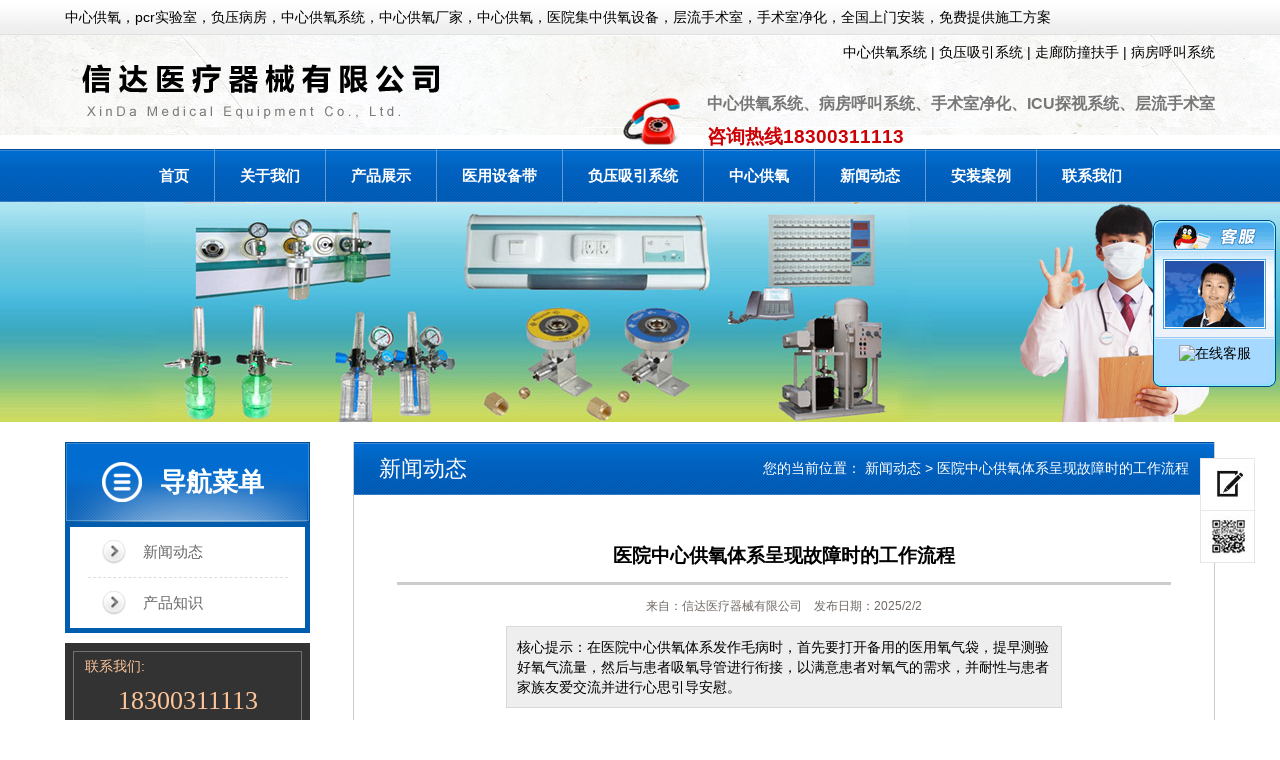

--- FILE ---
content_type: text/html
request_url: http://tdyiliao.com/0Vbn6Oln.html
body_size: 4757
content:
<!DOCTYPE html>
<html>
<head>
<meta http-equiv="Content-Type" content="text/html; charset=gb2312" />
<meta http-equiv="X-UA-Compatible" content="IE=Edge">
<LINK href="css/common.css" type=text/css rel=stylesheet />
<LINK href="css/style.css" type=text/css rel=stylesheet />
<TITLE>医院中心供氧体系呈现故障时的工作流程_新闻动态_信达医疗器械有限公司</TITLE>
<meta name="Keywords" content="医院中心供氧体系呈现故障时的工作流程">
<META NAME="description" CONTENT="在医院中心供氧体系发作毛病时，首先要打开备用的医用氧气袋，提早测验好氧气流量，然后与患者吸氧导管进行衔接，以满意患者对氧气的需求，并耐性与患者家族友爱交流并进行心思引导安慰。">
<script type="text/javascript" src="js/jquery1.42.min.js"></script>
<script type="text/javascript" src="js/jQselect.js"></script>
</head>
<body>
<div class="ntbg">
	<div class="ntbd">
		<div class="notice">中心供氧，pcr实验室，负压病房，中心供氧系统，中心供氧厂家，中心供氧，医院集中供氧设备，层流手术室，手术室净化，全国上门安装，免费提供施工方案</div>  
		<div class="toptel"><a href="http://www.tdyiliao.com/p/?2.html">中心供氧系统</a> | <a href="http://www.tdyiliao.com/p/?9.html">负压吸引系统</a> | <a href="http://www.tdyiliao.com/p/?4.html">走廊防撞扶手</a> | <a href="http://www.tdyiliao.com/p/?5.html">病房呼叫系统</a></div>
	</div>
</div>
<div class="header">
    <div class="ntbd">
      	<div class="logo"><a href="/"><img src="uploadfile/2020121774529759.png" title="信达医疗器械有限公司" alt="信达医疗器械有限公司" border="0" /></a></div>
      	<div class="tel">
        	<div class="title">中心供氧系统、病房呼叫系统、手术室净化、ICU探视系统、层流手术室</div>
        	<div class="num">咨询热线18300311113    </div>
      	</div>
    </div>
</div>
<!--header end-->
<div class="clear"></div>
<div class="g_nav">
	<div class="g_nav01">
		<div class="navmenu">
		<div class="navigation">
			<li><a href='/' target='_self'>首页</a></li><li><a href='/about.html' target='_self'>关于我们</a></li><li><a href='/p/' target='_self'>产品展示</a></li><li><a href='/p/?6.html' target='_self'>医用设备带</a></li><li><a href='/p/?9.html' target='_self'>负压吸引系统</a></li><li><a href='/p/?2.html' target='_self'>中心供氧</a></li><li><a href='/news/' target='_self'>新闻动态</a></li><li><a href='/photo/' target='_self'>安装案例</a></li><li><a href='/contact.html' target='_self'>联系我们</a></li>
		</div>
		</div>
	</div>
</div>
<div class="clear"></div>
<div class="sub_banner" style=" background:url(uploadfile/20204281869681.jpg) no-repeat top center;"></div>
<!-- main_start -->
<div class="imain">
<!--left-->
<div class="sub_pro01">
    <div class="sub_pro02">导航菜单</div>
	<div class="sub_pro03">
        <!--tech start-->
		<ul id="tech">
			<li><a href='/news/?1.html'>新闻动态</a></li><li><a href='/news/?2.html'>产品知识</a></li>		
		</ul>
       	<!--tech end-->
     </div>
<!--contact_start-->
<div class="clear"></div>
<div class="contactleft">
        <div class="conleft_title">联系我们:</div>
        <div class="conleft_list">
            <span>18300311113</span>
            <dl><dt>手机：</dt><dd>18300311113</dd></dl>
            <dl><dt>电话：</dt><dd>13720536789</dd></dl>
            <dl><dt>微信：</dt><dd>18300311113</dd></dl>
			<dl><dt>ＱＱ：</dt><dd><a target="_blank" href="http://wpa.qq.com/msgrd?v=3&uin=35166562&site=qq&menu=yes"><img border="0" src="http://wpa.qq.com/pa?p=2:35166562:44"></a></dd></dl>
            <dl><dt>地址：</dt><dd>山东省日照市莒县工业园</dd></dl>
		    <div class="clear"></div>
        </div>
</div>
<!--contact_end-->
</div>
<!--left end-->
<!--rhait start-->
      <div class="imain02">
      		<div class="content_com_title">
						<h2>新闻动态</h2>
						<div class="bread">您的当前位置： <a href="/news/?1.html" title="新闻动态">新闻动态</a> > <a href="0Vbn6Oln.html" title="医院中心供氧体系呈现故障时的工作流程">医院中心供氧体系呈现故障时的工作流程</a></div>
	  		</div>
	  		<div class="content">
               <div class="view">
<!--新闻内容框架开始--><table width="97%" border="0" align="center" cellpadding="0" cellspacing="0">
<tr>
<td height="15"></td>
</tr>
<tr>
<td><div align="center"><h4><a href="0Vbn6Oln.html" title="医院中心供氧体系呈现故障时的工作流程">医院中心供氧体系呈现故障时的工作流程</a></h4></div></td>
</tr>
<tr>
<td height="10"></td>
</tr>
<tr>
<td><hr WIDTH=97% style="border:1px solid #CCCCCC; background-color:#CCCCCC; height:1px"></td>
</tr>
<tr>
<td height="10"></td>
</tr>
<tr>
<td><div align="center"><font style="font-size: 12px" color="#716964">来自：信达医疗器械有限公司　发布日期：2025/2/2</font></div></td>
</tr>
<tr>
<td height="10"></td>
</tr>
   <tr>
    <td><table width="70%" border="0" align="center" cellpadding="10" cellspacing="1" bgcolor="#D9D9D9">
      <tr>
        <td bgcolor="#EEEEEE">核心提示：在医院中心供氧体系发作毛病时，首先要打开备用的医用氧气袋，提早测验好氧气流量，然后与患者吸氧导管进行衔接，以满意患者对氧气的需求，并耐性与患者家族友爱交流并进行心思引导安慰。</td>
      </tr>
    </table></td>
  </tr>
   <tr>
    <td height="20"></td>
  </tr>
  <tr>
    <td><div class="conte_text">1、在医院中心供氧体系发作毛病时，首先要打开备用的医用氧气袋，提早测验好氧气流量，然后与患者吸氧导管进行衔接，以满意患者对氧气的需求，并耐性与患者家族友爱交流并进行心思引导安慰。<br />
2、为了保证患者对氧气的正常供给，患者病床旁应有备用的氧气筒，以防万一。<br />
3、在输氧过程中，医护人员需求随时调查患者的缺氧症状是否得到了改善，有没有出现新的病情症状。<br />
4、当即通知修理人员对医院中心供氧体系进行检修，关于一些不能解决的问题，应该及时联络中心供氧厂家进行必要的售后修理帮忙作业。<br /></div></td>
  </tr>
    <tr>
    <td height="15"></td>
  </tr>

</table><!--新闻内容框架结束-->
<div class="previous_next"><span class="fr">下一条：<a href='4Mvn3Lbn.html' title='医用负压招引体系的开展和使用'>医用负压招引体系的开展和使用</a></span>上一条：<a href='1Gkn7Son.html' title='如何合理的安装中心供氧系统'>如何合理的安装中心供氧系统</a></div>
               </div>
            </div>
      </div>
<!--rhait end-->
      <div class="clear"></div>
</div>
<!-- main_end-->
<!--footer-->
<div class="clear"></div>
<div class="footer">
	<div class="t_icon"></div>
    <div class="t_linkb">
    	<div class="foo_l">
            <div class="class_a" style=" margin-bottom:15px;">产品列表</div>
			<ul class="class_tech">
				<li><span>·</span><a href='/p/?2.html'>中心供氧系统</a></li><li><span>·</span><a href='/p/?9.html'>负压吸引系统</a></li><li><span>·</span><a href='/p/?4.html'>走廊防撞扶手</a></li><li><span>·</span><a href='/p/?5.html'>病房呼叫系统</a></li><li><span>·</span><a href='/p/?6.html'>医用设备带</a></li><li><span>·</span><a href='/p/?7.html'>输液天轨</a></li>
			</ul>
        </div>
		<!---->
		<div class="foo_l">
            <div class="class_a" style=" margin-bottom:15px;">资讯知识</div>
			<ul class="class_tech">
				<li><span>·</span><a href='/news/?1.html'>新闻动态</a></li><li><span>·</span><a href='/news/?2.html'>产品知识</a></li>
			</ul>
        </div>
    	<div class="foo_l2">
        	<div class="title_b" style=" margin-bottom:15px;">
                <div class="zh">热搜关键词</div>
                <div class="en">SITE </div>
            </div>
				<a class='foonav' href='www.tvbzz.com' target='_blank' title='中心供氧系统'>中心供氧系统</a><a class='foonav' href='http://www.hengwenfa.net/' target='_blank' title='太阳能恒温龙头'>太阳能恒温龙头</a><a class='foonav' href='http://www.helijieju.com/' target='_blank' title='全自动压锅机'>全自动压锅机</a><a class='foonav' href='http://www.hengxuguanye.com/' target='_blank' title='ppr管'>ppr管</a><a class='foonav' href='http://www.sdtynpj.com/' target='_blank' title='太阳能配件'>太阳能配件</a><a class='foonav' href='http://www.lyjglab.com/' target='_blank' title='实验室设备'>实验室设备</a><a class='foonav' href='http://www.sdheya.com/' target='_blank' title='化学试剂'>化学试剂</a>
			</div>
        
        <div class="colb">           
            <div class="code_img"><img src="uploadfile/2017118113210729.jpg" width="120" height="120" /></div>
            <div class="share_b"><!--t--><div class="bdsharebuttonbox"><a href="#" class="bds_more" data-cmd="more"></a><a href="#" class="bds_weixin" data-cmd="weixin" title="分享到微信"></a><a href="#" class="bds_qzone" data-cmd="qzone" title="分享到QQ空间"></a><a href="#" class="bds_tsina" data-cmd="tsina" title="分享到新浪微博"></a><a href="#" class="bds_sqq" data-cmd="sqq" title="分享到QQ好友"></a><a href="#" class="bds_print" data-cmd="print" title="分享到打印"></a></div>
<script>window._bd_share_config={"common":{"bdSnsKey":{},"bdText":"","bdMini":"2","bdMiniList":false,"bdPic":"","bdStyle":"0","bdSize":"32"},"share":{}};with(document)0[(getElementsByTagName('head')[0]||body).appendChild(createElement('script')).src='http://bdimg.share.baidu.com/static/api/js/share.js?v=89860593.js?cdnversion='+~(-new Date()/36e5)];</script><!--e--></div>
        </div>
    </div>
    <div class="manager_info" style=" padding-top:10px; padding-bottom:15px;">信达医疗器械有限公司 中心供氧生产厂家 pcr实验室 负压病房<br>地址：山东省日照市莒县工业园 手机：18300311113 电话：13720536789<br><a href="/a40.html" target="_blank"><strong><span style="color:#000000;">医疗器械生产许可证</span></strong></a>  【<a href="http://www.tdyiliao.com/a39.html" target="_blank"><img src="/zhizhao.png" width="92" height="25" style="vertical-align:middle" />工商营业执照信息公示</a>】鲁械广审（文）第2020082236号 <a href="http://www.bzcnc.com/" title="临沂网站建设" target="_blank">临沂网站建设</a></div>
</div>
<div id="newsoicqbox">
	<div class="oicqbox" id="oicqbox">
		<div class="newqqtop"></div>
		<div class='newsoicqbj'><center><a target='_blank' href='http://wpa.qq.com/msgrd?v=3&uin=35166562&site=qq&menu=yes'><img border='0' src='http://wpa.qq.com/pa?p=2:35166562:44' alt='在线客服' title='在线客服'></a></center></div>
		<div class="newsqqfoot"></div>
	</div>
</div>
<div class="fixed">
	<a href="/gbook/" title="留言" class="barbook"></a>
	<a href="javascript:;" title="二维码" class="codepic"></a>
	<a href="javascript:;" title="返回顶部" class="backup"></a>
	<div><img src="uploadfile/2017118113621140.jpg" class="code" /></div>
</div>
</body>
</html>


--- FILE ---
content_type: text/css
request_url: http://tdyiliao.com/css/style.css
body_size: 3230
content:
@charset "gb2312";
/*常用css_start*/
.pic_bj{background:url(../images/pic.png);}
/* 右侧二维码*/
.fixed{position:fixed;width:55px;height:212px;right:25px;bottom:50px;_position: absolute;_bottom:auto;_top:expression(eval(document.documentElement.scrollTop+document.documentElement.clientHeight-this.offsetHeight-(parseInt(this.currentStyle.marginTop, 10)||0)-(parseInt(this.currentStyle.marginBottom, 10)||0)));z-index:99999;}
.fixed a{display:block;width:55px;height:53px;}
.barbook{background:url(../img/fixed.jpg) 0 0 no-repeat;}
.barbook:hover{background-position:-54px 0;}
.fixed a.codepic{background:url(../img/fixed.jpg) 0 0 no-repeat;background-position:0 -53px;height:52px;}
.fixed a.codepic:hover{background-position:-54px -53px;}
.fixed div{position:relative;}
.fixed a.backup{background:url(../img/fixed.jpg) 0 0 no-repeat;background-position:0 -158px;height:52px;}
.fixed a.backup:hover{background-position:-54px -158px;height:53px;}
.fixed div img{position:absolute;left:-196px;width:196px;height:196px;top:-106px;display:none;}
/* 右侧二维码_end */
/* 在线客服qq专用开始 */
#newsoicqbox {
	z-index:9999; 
	width:123px;
	height:auto;
	position:fixed;
	bottom:500px;
	right:2px;
	_position:absolute; /* for IE6 */
 _top: expression(documentElement.scrollTop + documentElement.clientHeight-this.offsetHeight); /* for IE6 */ overflow:visible;
}
.oicqbox{
	z-index:9999;
	width:123px;
	height:auto;
	overflow:hidden;
	position:absolute;
	right:2px;
}
.newqqtop{
	float:right;
	width:123px;
	height:125px;
	background:url(/img/newqq_1.gif) 0 0 no-repeat;
}
.newsoicqbj{
	float:right;
	width:123px;
	height:30px;
	background-image: url(/img/newqq_2.jpg);
	background-repeat: repeat-y;
}
.newsqqfoot{
	float:right;
	width:123px;
	height:12px;
	background:url(/img/newqq_3.gif) 0 0 no-repeat;
}
/* 在线客服qq专用结束 */
/*新闻n目录查看详细*/
.sorc {
	FONT-SIZE: 14px;
	padding-left:20px;
	padding-right:20px;
	line-height:30px;
	color:#FFFFFF;
	background-color:#fcba0e;
}
/*产品图片包围*/
.picproa {
	padding:0px;
	width:230px;
	height:203px;
	font-size:14px;
	text-align:center;
	margin-bottom:15px;
}
.picproa img {
	padding:5px;
}
.picproa a {
	border:2px #c9c9c9 solid;
	border-radius:4px;
	width:230px;
	height:200px;
	display:block;
	color:#333333;
}
.picproa a:hover {
	border:2px #ff4a00 solid;
	border-radius:4px;
	height:200px;
	TEXT-DECORATION:none;
	color:#ff4a00;
	font-weight:bold;
}
/*产品图片包围*/
/*上一页下一页*/
.previous_next{
	width:100%;
	height:45px;
	line-height:45px;
	border-top:1px solid #ccc;
}
/*上一页下一页_end*/
/*常用css_end*/
/*head_start*/
.ntbg{ width:100%; height:35px; min-width:1150px; background-image:url(../images/top_35.jpg);}
.ntbd{width: 1150px; min-width:1150px; height:35px; line-height:35px; margin: 0 auto;}
.notice{ 
	float:left;
	height:35px;
}
.toptel{
	float:right;
	height:35px; 
	line-height:35px;
	text-align:right;
}
.header{width:100%; height:100px; background-image:url(../images/index_bg01.jpg); min-width:1150px;}
.header .logo{float:left; margin-top:20px;}
.header .tel{float:right; background-image:url(../images/tel.png); background-repeat:no-repeat; padding-left:85px; font-size:16px; color:#777; line-height:20px; font-weight:bold;  margin-top:24px; }
.header .tel div.title{padding-top:0px;}
.header .tel div.num{color:#CC0005; line-height:25px; font-size:19px; padding-top:10px;}

.g_nav{ height:53px; background:url(../images/menu.jpg); position:relative; z-index:1; min-width:1150px;}
.g_nav01{ width:1150px; min-width:1150px; margin:0 auto; position:relative; }
/*导航菜单start*/
.navigation {
	display:table;
	margin: auto;
	padding:0px;
}
.navigation li {
	float:left;
	line-height:52px;
	text-align:center;
	border-left:1px solid #619bd3;
}
.navigation li:first-child{ border-left:none}
.navigation li a {
	display:block;
	padding-top:1px;
	font-size:15px;
	color:#ffffff;
	font-weight:bold;
	padding-left:25px;
	padding-right:25px;
	transition-duration:500ms;
}
.navigation li a:hover {
	text-decoration:none;
	background:url(../images/nav_hover.gif);
	color:#FFFFFF;
}
/*导航菜单end*/
.sub_banner{ height:220px; min-width: 1150px;}
/*head end*/

/*内容页start*/
.imain{ width:1150px; min-width:1150px; margin:0 auto; position:relative; margin-top:20px;}
.imain02{ float:right; width:860px; border:1px solid #cccccc; border-top:none;}
.content_com_title{
	position: relative;
	height:53px;
	line-height:53px;
	margin-bottom: 15px;
	background:url(../images/h.jpg);
	color:#FFFFFF
}
.content_com_title h2{ 
	display: inline-block;
	position: absolute;
	left:25px;
	font-size: 22px;
	font-weight:100;
	text-align:left;
	line-height:53px;
}
.content_com_title h2 a{ color:#FFFFFF}
.content_com_title h2 a:hover{ color:#FFCC00}
.bread{ 
	position: absolute;
	right:25px;
}
.bread a{
	display: inline-block;
	color:#fff;
}
.bread a:hover{
	color:#FFCC00;
}
/* 详细页 */
.content{
	min-height: 472px;
	_height:expression(this.scrollHeight < 472 ? "472px" : "auto"); font-size:14px;
}

.view{ line-height:180%; padding:0 20px 10px 20px; margin-bottom:20px; margin-top:30px;}
/*左侧start*/
.sub_pro01{ float:left; width:245px; padding-bottom:20px;}
.sub_pro02{ height:80px; padding-left:95px; font-size:26px; font-weight:bold; line-height:80px; color:#fff; background:url(../images/t.jpg);}
.sub_pro03{
	border:5px solid #005dae;
}
/*tech*/
#tech {
	MARGIN: 0px auto;
	width:200px;
}
#tech li {
	line-height:50px;
	text-align:left;
	width:200px;
	font-size:1px;
}
#tech li+li{border-top:1px dashed #ddd;}
#tech li a {
	display:block;
	text-align:left;
	font-size:15px;
	padding-left:55px;
	padding-top:0px;
	color:#666666;
	background-image:url(../images/tech1.jpg);
}
#tech li a:hover {
	text-decoration:none;
	color:#b11c1e;
	background-image:url(../images/tech2.jpg);
}
/*tech_end*/
/*左侧联系方式*/
.contactleft{width:243px;border:1px solid #333333;margin-top:10px; background:url(../images/gty.jpg) no-repeat;}
.conleft_title{ width:220px; height:29px;overflow:hidden;color:#ffc59a;font-size:14px;padding-left:14px; line-height:35px; padding-top:5px;}
.conleft_title span{ width:120px; height:29px;display:block;float:right; text-align:right; color:#fff; font-size:14px; line-height:29px;}
.conleft_list{padding-bottom:12px;}
.conleft_list span{font-size:26px; width:230px;height:45px; display:block; line-height:45px; color:#ffc59a;font-family:impact; text-align:center; }
.conleft_list dl{width:235px; display:block;clear:both; }
.conleft_list dl dt,.conleft_list dl dd{font-size:14px; color:#ffc59a; line-height:24px;}
.conleft_list dl dt{ width:45px; float:left; padding-left:20px;}
.conleft_list dl dd{width:160px; float:left;}
/*左侧联系方式*/
/*左侧end*/
/*内容页end*/
/*********footer*********/
.footer{height:315px; width:100%; min-width: 1150px; clear:both; background-image:url(../images/tyvv.jpg); background-color:#000000; position:relative; margin-top:45px;}
.footer .t_linkb{height:296px; width:1150px; margin:0 auto; position:relative; text-align:left;}

.foo_l{ float:left; width:200px; padding:50px 60px 0 0 ; }
.class_a{ float:left;width:200px; height:30px;line-height:30px; background-image:url(../images/d5.gif); background-repeat:no-repeat; background-position: left bottom; color:#FFFFFF; font-weight:bold;}

.class_tech li {
	line-height:30px;
	text-align:left;
	width:180px;
	font-size:14px;
	color:#FFFFFF;
	border-bottom:1px dashed #ddd;
}
.class_tech li a{
	color:#FFFFFF
}
.class_tech li span {
	padding-right:5px;
}

.t_linkb .title_b{ float:left;width:280px; height:30px;line-height:30px; background-image:url(../images/d5.gif); background-repeat:no-repeat; background-position: left bottom;}
.t_linkb .title_b .zh{ float:right;font-size:14px; color:#fff; text-align:center;}
.t_linkb .title_b .en{ float:left;font-size:14px;  color:#fff; text-align:center;}

.foo_l2{ float:left; width:310px;padding:50px 0 0 0;}
.foo_l2 a.foonav{ float:left; width:28%; margin:5px 5px 0 0;color:#fff; font-size:14px; position:relative; text-align:left;height:25px; line-height:25px;}

.colb{ float:right; width:245px;}
.code_img{ color:#747474; line-height:20px; font-size:13px; text-align:center; float:left; width:106px; padding:68px 0 0 120px; background:url(../images/ewm.png) left 68px no-repeat; height:130px;}
.footer .t_linkb .share_b{clear:both; padding-top:20px;}
.footer .t_linkb .share_b .icon{width:25px; height:20px; float:left; margin-top:3px; margin-right:25px;}

.footer .manager_info{line-height:30px; text-align:center; color:#000; background:#fdb90e}
.footer .manager_info a{color:#000;}

.t_icon{width:45px; height:45px; background-image:url(../images/index_icon07.png); position:absolute; z-index:99; left:50%; margin-left:-23px; top:-13px;}
/*********footer*********/
